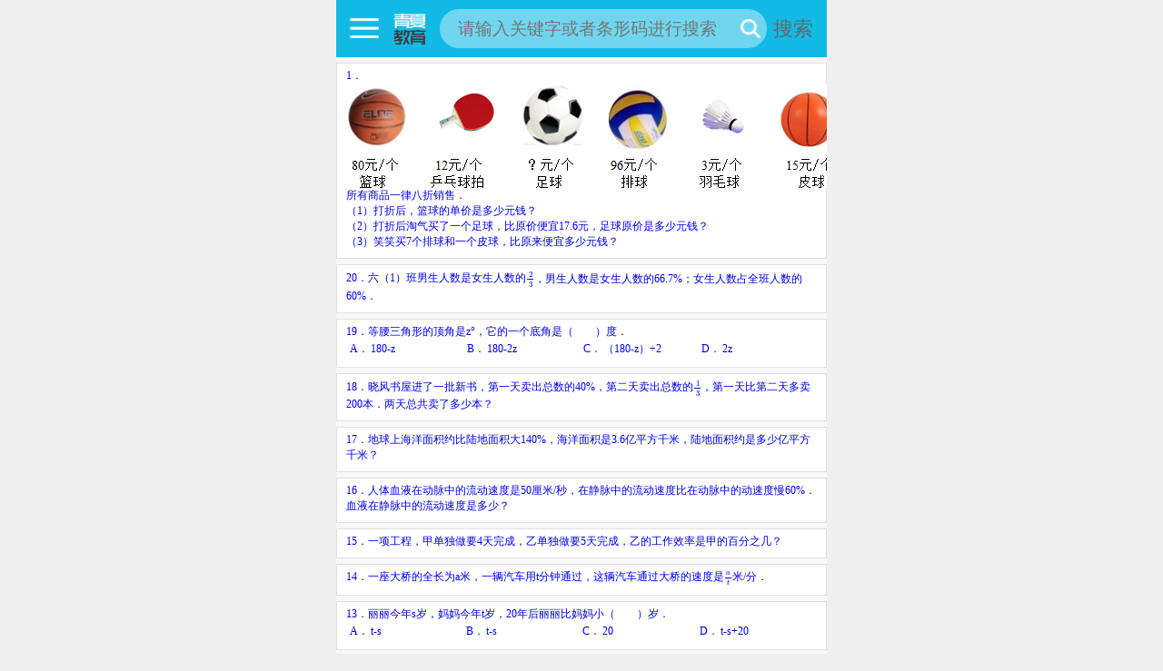

--- FILE ---
content_type: text/html;charset=gbk
request_url: http://m.1010jiajiao.com/xxsx/shiti_page_165037
body_size: 4586
content:
<!DOCTYPE html>
<html>
<head>
<title>1．所有商品一律八折销售．(1)打折后.篮球的单价是多少元钱?(2)打折后淘气买了一个足球.比原价便宜17.6元.足球原价是多少元钱?(3)笑笑买7个排球和一个皮球.比原来便宜多少元钱?——青夏教育精英家教网——</title>
<meta http-equiv="Content-Type" content="text/html; charset=gbk" />
<Meta name="keywords" content="一对一在线家教，在线辅导，在线教育，在线培训">
<Meta name="description" content="1．所有商品一律八折销售．(1)打折后.篮球的单价是多少元钱?(2)打折后淘气买了一个足球.比原价便宜17.6元.足球原价是多少元钱?(3)笑笑买7个排球和一个皮球.比原来便宜多少元钱?">
 
<meta name="viewport" content="initial-scale=1.0, maximum-scale=1.0, minimum-scale=1.0, user-scalable=0, width=device-width">

<meta http-equiv="Cache-Control" content="no-transform" />
<meta http-equiv="Cache-Control" content="no-siteapp" />
<meta name="robots" content="noarchive">
<meta name="copyright" content="www.1010jiajiao.com" />
<script type="text/javascript">
if(top.location!==self.location){ 
top.location.href=self.location.href; 
}
var DT_STATIC='http://m.1010jiajiao.com/',DT_PIC='http://thumb.zyjl.cn/',ISMOBILE=1,h5url='http://m.1010jiajiao.com/html5app/';
</script>
<script type="text/javascript" src="//libs.baidu.com/jquery/1.7.2/jquery.min.js"></script>
<script type="text/javascript" src="http://thumb.zyjl.cn/scripts/jquery.cookie.js"></script>
<script type="text/javascript" src="http://thumb.zyjl.cn/scripts/flexible.js"></script>
<script src="http://thumb.zyjl.cn/scripts/jquery.my.js?v=1.86"></script>
<script src="http://thumb.zyjl.cn/scripts/wap.js?v=3.0"></script>
<script src="http://thumb.zyjl.cn/static/js/global.js"></script>
<script>
var _hmt = _hmt || [];
(function() {
  var hm = document.createElement("script");
  hm.src = "//hm.baidu.com/hm.js?6fe3c025096306ca957f8fab6f66b7dd";
  var s = document.getElementsByTagName("script")[0]; 
  s.parentNode.insertBefore(hm, s);
})();
(window._ssp_global = window._ssp_global || {}).userConfig = {
domain: "myc.1010jiajiao.com"
}
</script>
<link rel="stylesheet" href="http://thumb.zyjl.cn/styles/mmy.css"/>
<link rel="stylesheet" href="http://thumb.zyjl.cn/styles/qx_index.css?v=1.7" />
<link rel="stylesheet" href="http://thumb.zyjl.cn/styles/mso.css" />
</head>
<body style="font-size:12px">
<div class="move_box">
			<div class="index_box">
							<header class="qx_header">
					<div class="main_header">
												<a class="mune_btn"></a>
						<a class="qx_logo" href="http://m.1010jiajiao.com/"></a>
						<form id="search_form">
						<input class="qx_search_btn" type="text" onClick="window.location='//m.1010jiajiao.com/search/onlybook'" placeholder="请输入关键字或者条形码进行搜索" />
													<label class="search_btn"></label>
							<button type="submit" class="sousuo" style="background-color:#11BAE5;border:none;outline:none;">搜索</button>
						</form>
				</header>
				<div id="topfix">
		<!--<script type="text/javascript" src="//www.fanyi100.com.cn/bwoftecsf.js"></script>-->
	</div>
<link rel="stylesheet" href="http://m.1010jiajiao.com/daan/mneiye.css" type="text/css">
<div class='m_main'>
	
		<div class='m_ti_box'>
	<a href='http://m.1010jiajiao.com/xxsx/shiti_id_10320817fb8c98e5a923e9edf7d36019'>1．<img src="http://thumb.zyjl.cn/pic3/quiz/images/201607/33/8b91864c.png" style="vertical-align:middle" /><br />所有商品一律八折销售．<br />（1）打折后，篮球的单价是多少元钱？<br />（2）打折后淘气买了一个足球，比原价便宜17.6元，足球原价是多少元钱？<br />（3）笑笑买7个排球和一个皮球，比原来便宜多少元钱？</a>	</div>
		<div class='m_ti_box'>
	<a href='http://m.1010jiajiao.com/xxsx/shiti_id_86bc562d59decdca8450e193fe1b843f'>20．六（1）班男生人数是女生人数的$\frac{2}{3}$，男生人数是女生人数的66.7%；女生人数占全班人数的60%．</a>	</div>
		<div class='m_ti_box'>
	<a href='http://m.1010jiajiao.com/xxsx/shiti_id_019a037e7b35b785663ab5b564bdb28b'>19．等腰三角形的顶角是z°，它的一个底角是（　　）度．<table class="qanwser"><tr><td style="width:20px"></td><td class="ABC_SELECTOR" style="width:20px">A．</td><td class="QUES_ANSWER_TD" style="width:23%">180-z</td><td style="width:20px"></td><td class="ABC_SELECTOR" style="width:20px">B．</td><td class="QUES_ANSWER_TD" style="width:23%">180-2z</td><td style="width:20px"></td><td class="ABC_SELECTOR" style="width:20px">C．</td><td class="QUES_ANSWER_TD" style="width:23%">（180-z）÷2</td><td style="width:20px"></td><td class="ABC_SELECTOR" style="width:20px">D．</td><td class="QUES_ANSWER_TD" style="width:23%">2z</td></tr></table></a>	</div>
		<div class='m_ti_box'>
	<a href='http://m.1010jiajiao.com/xxsx/shiti_id_0ddcac32b54de86b98e76f2c247169d0'>18．晓风书屋进了一批新书，第一天卖出总数的40%，第二天卖出总数的$\frac{1}{3}$，第一天比第二天多卖200本．两天总共卖了多少本？</a>	</div>
		<div class='m_ti_box'>
	<a href='http://m.1010jiajiao.com/xxsx/shiti_id_b97604fc081acb8cb8f975830fe383a9'>17．地球上海洋面积约比陆地面积大140%，海洋面积是3.6亿平方千米，陆地面积约是多少亿平方千米？</a>	</div>
		<div class='m_ti_box'>
	<a href='http://m.1010jiajiao.com/xxsx/shiti_id_bc9cf5927a5a2de5b5d48dd678d41131'>16．人体血液在动脉中的流动速度是50厘米/秒，在静脉中的流动速度比在动脉中的动速度慢60%．血液在静脉中的流动速度是多少？</a>	</div>
		<div class='m_ti_box'>
	<a href='http://m.1010jiajiao.com/xxsx/shiti_id_11f7b9ac505029cf8044eae634bec2f1'>15．一项工程，甲单独做要4天完成，乙单独做要5天完成，乙的工作效率是甲的百分之几？</a>	</div>
		<div class='m_ti_box'>
	<a href='http://m.1010jiajiao.com/xxsx/shiti_id_b1163cfc4e66d8bb127fc578b53c67e1'>14．一座大桥的全长为a米，一辆汽车用t分钟通过，这辆汽车通过大桥的速度是$\frac{a}{t}$米/分．</a>	</div>
		<div class='m_ti_box'>
	<a href='http://m.1010jiajiao.com/xxsx/shiti_id_f446c7ed413c56746d99cea94bdf16b1'>13．丽丽今年s岁，妈妈今年t岁，20年后丽丽比妈妈小（　　）岁．<table class="qanwser"><tr><td style="width:20px"></td><td class="ABC_SELECTOR" style="width:20px">A．</td><td class="QUES_ANSWER_TD" style="width:23%">t-s</td><td style="width:20px"></td><td class="ABC_SELECTOR" style="width:20px">B．</td><td class="QUES_ANSWER_TD" style="width:23%">t-s</td><td style="width:20px"></td><td class="ABC_SELECTOR" style="width:20px">C．</td><td class="QUES_ANSWER_TD" style="width:23%">20</td><td style="width:20px"></td><td class="ABC_SELECTOR" style="width:20px">D．</td><td class="QUES_ANSWER_TD" style="width:23%">t-s+20</td></tr></table></a>	</div>
		<div class='m_ti_box'>
	<a href='http://m.1010jiajiao.com/xxsx/shiti_id_bb54efc5d769913575308fc9035645ad'>12．商场促销，某一品牌西服上午卖出去45套，下午又卖出63套，如果每套的价格是b元，这一天西服一共卖了108b元，上午比下午少卖18b元．</a>	</div>
		&nbsp;<a href=shiti_page_0 >0</a>&nbsp;  <a href=shiti_page_164940 >164940</a>&nbsp; <a href=shiti_page_164948 >164948</a>&nbsp; <a href=shiti_page_164954 >164954</a>&nbsp; <a href=shiti_page_164958 >164958</a>&nbsp; <a href=shiti_page_164964 >164964</a>&nbsp; <a href=shiti_page_164966 >164966</a>&nbsp; <a href=shiti_page_164970 >164970</a>&nbsp; <a href=shiti_page_164976 >164976</a>&nbsp; <a href=shiti_page_164978 >164978</a>&nbsp; <a href=shiti_page_164984 >164984</a>&nbsp; <a href=shiti_page_164990 >164990</a>&nbsp; <a href=shiti_page_164994 >164994</a>&nbsp; <a href=shiti_page_164996 >164996</a>&nbsp; <a href=shiti_page_165000 >165000</a>&nbsp; <a href=shiti_page_165006 >165006</a>&nbsp; <a href=shiti_page_165008 >165008</a>&nbsp; <a href=shiti_page_165014 >165014</a>&nbsp; <a href=shiti_page_165018 >165018</a>&nbsp; <a href=shiti_page_165020 >165020</a>&nbsp; <a href=shiti_page_165024 >165024</a>&nbsp; <a href=shiti_page_165026 >165026</a>&nbsp; <a href=shiti_page_165030 >165030</a>&nbsp; <a href=shiti_page_165032 >165032</a>&nbsp; <a href=shiti_page_165034 >165034</a>&nbsp; <a href=shiti_page_165035 >165035</a>&nbsp; <a href=shiti_page_165036 >165036</a>&nbsp; <a href=shiti_page_165038 >165038</a>&nbsp; <a href=shiti_page_165039 >165039</a>&nbsp; <a href=shiti_page_165040 >165040</a>&nbsp; <a href=shiti_page_165042 >165042</a>&nbsp; <a href=shiti_page_165044 >165044</a>&nbsp; <a href=shiti_page_165048 >165048</a>&nbsp; <a href=shiti_page_165050 >165050</a>&nbsp; <a href=shiti_page_165054 >165054</a>&nbsp; <a href=shiti_page_165056 >165056</a>&nbsp; <a href=shiti_page_165060 >165060</a>&nbsp; <a href=shiti_page_165066 >165066</a>&nbsp; <a href=shiti_page_165068 >165068</a>&nbsp; <a href=shiti_page_165074 >165074</a>&nbsp; <a href=shiti_page_165078 >165078</a>&nbsp; <a href=shiti_page_165080 >165080</a>&nbsp; <a href=shiti_page_165084 >165084</a>&nbsp; <a href=shiti_page_165090 >165090</a>&nbsp; <a href=shiti_page_165096 >165096</a>&nbsp; <a href=shiti_page_165098 >165098</a>&nbsp; <a href=shiti_page_165104 >165104</a>&nbsp; <a href=shiti_page_165108 >165108</a>&nbsp; <a href=shiti_page_165110 >165110</a>&nbsp; <a href=shiti_page_165116 >165116</a>&nbsp; <a href=shiti_page_165120 >165120</a>&nbsp; <a href=shiti_page_165126 >165126</a>&nbsp; <a href=shiti_page_165134 >165134</a>&nbsp; <a href=shiti_page_199269 target=_blank>199269</a>&nbsp; 	
</div>
<script type="text/x-mathjax-config">
  MathJax.Hub.Config({tex2jax: {inlineMath: [['$','$'], ['\\(','\\)']]}});
</script>
<script type="text/javascript" src="https://cdnjs.cloudflare.com/ajax/libs/mathjax/2.7.2/MathJax.js?config=TeX-MML-AM_CHTML">
</script><footer class="qx_ft">
	<p style="color:#8c8c8c;">违法和不良信息举报电话：027-86699610 举报邮箱：&#53;&#56;&#51;&#55;&#55;&#51;&#54;&#51;&#64;&#49;&#54;&#51;&#46;&#99;&#111;&#109;</p>
					<a class="jy" href="http://m.1010jiajiao.com/">精英家教网</a>
				</footer>
				<div class="close_bj"></div>
				</div>

<aside class="ce_nav">
					<div class="nav_header">
					<img class="qx_user_pic" src="http://thumb.zyjl.cn/data/avatar/images/noavatar_middle.gif" />
						<span id="login_status"></span>
					</div>
					<ul class="nav_box">
						<li>
							<a href="http://m.1010jiajiao.com/">首页</a>
						</li>
						<li>
							<a href="http://m.1010jiajiao.com/daan/">练习册答案</a>
						</li>
						<li>
							<a href="http://m.1010jiajiao.com/dianzi/">课本点读</a>
						</li>
						<li>
							<a href="http://m.1010jiajiao.com/lianxice/hanjiazuoye/">寒假作业答案</a>
						</li>
						<li>
							<a href="http://m.1010jiajiao.com/lianxice/shujiazuoye/">暑假作业答案</a>
						</li>

						<li>
							<a id="show_timu_cat">试题分类</a>
						</li>
					</ul>

					
					<a class="logout" href="http://m.1010jiajiao.com/qx_login/signout">退出登录</a>
				</aside>
				<section class="lianxice" id="timu_cat" style="position: absolute;top: 50px;z-index: 999;background-color: #fff; display:none">
							<div style="font-size:14px;color: #DB4747;float: right;margin: 5px;" onclick="this.parentNode.style.display='none'">关 闭</div><h1 class="fl_title1">试题分类</h1>
							<div class="qx_fl">
								<span class="fl_title2">高中</span><br />
								<a href="http://m.1010jiajiao.com/gzsx/index.php">数学</a><a href="http://m.1010jiajiao.com/gzyy/index.php">英语</a><a href="http://m.1010jiajiao.com/gzwl/index.php">物理</a><a href="http://m.1010jiajiao.com/gzhx/index.php">化学</a><a href="http://m.1010jiajiao.com/gzsw/index.php">生物</a><a href="http://m.1010jiajiao.com/gzdl/index.php">地理</a>
							</div>
							<div class="qx_fl">
								<span class="fl_title2">初中</span><br />
								<a href="http://m.1010jiajiao.com/czsx/index.php">数学</a><a href="http://m.1010jiajiao.com/czyy/index.php">英语</a><a href="http://m.1010jiajiao.com/czwl/index.php">物理</a><a href="http://m.1010jiajiao.com/czhx/index.php">化学</a><a href="http://m.1010jiajiao.com/czsw/index.php">生物</a><a href="http://m.1010jiajiao.com/czdl/index.php">地理</a>
							</div>
							<div class="qx_fl">
								<span class="fl_title2">小学</span><br />
								<a href="http://m.1010jiajiao.com/xxsx/index.php">数学</a><a href="http://m.1010jiajiao.com/xxyy/index.php">英语</a>
							</div>
							<div class="qx_fl">
								<span class="fl_title2">其他</span><br />
								<a href="http://m.1010jiajiao.com/yuedu.php">阅读理解答案</a><a href="http://m.1010jiajiao.com/xiti.php">已回答习题</a><a href="http://m.1010jiajiao.com/timu.php">未回答习题</a><a href="http://m.1010jiajiao.com/timu3.php">题目汇总</a><a href="http://m.1010jiajiao.com/paper.php">试卷汇总</a><a href="http://m.1010jiajiao.com/daan/book2_list/">练习册解析答案</a>
							</div>
						</section>
</div>

<script>
function scrollfix(objId){
	var obj=$(objId);
	if(obj.length>0){
		var y=obj.offset().top;
		var x=obj.offset().left;
		$(document).scroll(function(){
			if($(this).scrollTop()>y) obj.css({"position":"fixed","top":0,"left":x,"z-index":999});
			else obj.css({"position":"inherit"});
		});
	}
}
$(function(){
	//scrollfix("#topfix");
	//$(".qx_ft").before('<div style="width: 98%;margin: 2px auto;" onclick="window.open(\'http://m.1mifudao.com/normal/cgfdC?idfrom=88001\')"><img width="100%" src="'+DT_PIC+'images/hd/yimi.jpg"></div>');
	if($.cookie('baoming_today')!=1){
        //$('body').append('<a target=_blank style="position:fixed;width: auto;position: fixed;top:25%;right: 20px;z-index:9999" href="http://m.1010jiajiao.com/baoming"><span id="close_baoming" style="position: absolute; right: 0;width: 20px;margin: -8px -8px 0 0;text-align: center;border: 1px solid #696767;font-size: 20px;line-height: 20px;border-radius: 92px;background-color: #000000;color: #fff;">&times;</span><img width="60px" src="http://thumb.1010pic.com/images/1d1/1.png"></a>')
    }
    $(document).on('click','#close_baoming',function () {
        $(this).parent().remove();
        $.cookie('baoming_today',1,{expires:1,path:'/'});
        return false;
    });
	//$("#yueyu3").css({"text-align":"center","background-color":"#fff"}).show().html('<a href="'+DT_STATIC+'baoming"><img width=90% src="'+DT_PIC+'images/hd/baoming2.png"></a>');
});
</script>
</body>
</html>


--- FILE ---
content_type: text/css
request_url: http://thumb.zyjl.cn/styles/mmy.css
body_size: 1412
content:
.m_ti_box {
    padding: 5px 10px 9px;
    margin: 6px 0px;
    background: none repeat scroll 0% 0% #FFF;
    border: 1px solid #E0E0E0;
	clear:both;
}
.pt0, .pt1, .pt2.pt3, .pt4, .pt5, .pt6, .pt7 {
    line-height: 1.6em;
    overflow: hidden;
}
.MathJye{border: 0 none;direction: ltr;line-height: normal;display:inline-block;float: none;font-family:'Times New Roman','宋体';font-size:15px;font-style: normal;font-weight: normal;letter-spacing:1px;line-height: normal;margin: 0;padding: 0;text-align: left;text-indent: 0;text-transform: none;white-space: nowrap;word-spacing: normal;word-wrap: normal;-webkit-text-size-adjust:none;}
.MathJye div,.MathJye span{border: 0 none;margin: 0;padding: 0;line-height: normal;text-align: left;height:auto;_height:auto;white-space:normal}
.MathJye table{border-collapse:collapse;margin: 0;padding: 0;text-align: center;vertical-align: middle;line-height: normal;font-size: inherit;*font-size: 100%;_font-size: 100%;font-style: normal;font-weight: normal;border: 0;float: none;display: inline-block;*display: inline;zoom: 0;}
.MathJye table td{padding:0;font-size:inherit;line-height:normal;white-space: nowrap; border:0 none;width:auto;_height:auto}
.MathJye_mi{font-style:italic}
.flipv{-ms-transform: scaleX(-1);-moz-transform: scaleX(-1);-webkit-transform: scaleX(-1);-o-transform: scaleX(-1);transform: scaleX(-1);filter: FlipH;}
.fliph{-ms-transform: scaleY(-1);-moz-transform: scaleY(-1);-webkit-transform: scaleY(-1);-o-transform: scaleY(-1);transform: scaleY(-1);filter: FlipV;}
div.quizPutTag{display:inline;padding:3px 10px 1px 10px;margin:0 3px;font-size:14px;min-width:30px;min-height:16px;line-height:18px;height:auto;border-bottom:1px solid #0033FF;text-decoration:none;zoom:1;background:#fff;color:#127176}
div.quizPutTag:hover{color:#f60}
div.sanwser {padding: 4px 10px;margin: 0px;border: 1px solid #ADCD3C;background-color: #F2FDDB;color: #000;display: none;}
.q_title{
border: 1px solid #ADCD3C;background: #F2FDDB;line-height:33px;padding-left: 15px;font-weight: bold;margin:4px;}
.formnav{width:100%;text-align:center;height:50px;margin:5px 0 1px 0;padding:5px 0 5px 0;}


.form-nav{background: #F2FDDB;border: 1px solid #ADCD3C;height: auto;display: inline-block;padding:4px;}
.form-text{width:300px;height:25px;line-height:25px;}
.form-button{width:104px;height:35px;color:white;font-weight:bold;cursor:pointer;font-size:16px;background:#f60;line-height:31px;border-radius:5px;margin:5px;}
.form-option{height:31px;}
.abstract{font-size:12px;}

.abstract{height:100px;overflow-y:scroll;}
.mabstract{height:20px;overflow-y:scroll;}

.abstract p{line-height:12px;}
.comment{height:600px;overflow:hidden;} 
.comment li{list-style-type: none;}
.comment li p{line-height:20px;}
.comment li .comm{line-height:10px;font-size:8px;}
h1.q-tigan {display: inline-block; font-size: 16px; font-weight: normal; line-height: 28px;padding-left: 0px;}
.m_t_box{text-align:left;}
.hidden{display:none;visibility:hidden}
li .hidden{display:block;}

.comment_line {padding:0px;margin:0 15px 0 15px;border:#000 1px dotted;}
.comment_line table {width:80%;border-collapse:collapse;border-spacing:0;}
.comment_l {width:53px;padding:6px 0 0 0;}
.comment_sp {background:#F9FCFE;}
.comment_content {color:#333333;font-size:14px;line-height:180%;clear:both;padding:5px;}
.comment_title {height:26px;line-height:26px;color:#1B4C7A;padding:0 5px 0 5px;font-size:12px;}
.comment_floor {float:right;}
.comment_info {padding:3px 5px 3px 5px;}
.comment_vote {float:right;color:#666666;padding:3px 5px 3px 0;}
.comment_form {margin:0 15px 0 15px;border-top:#EEEEEE 1px solid;}
.comment_area {width:100%;height:70px;border:#7D96C4 1px solid;}
.comment_input {color:#1B4C7A;}
.comment_input span {color:red;}
.comment_input input {border:#DDDDDD 1px solid;padding:2px;}
.comment_time {font-size:11px;color:#666666;}
.comment_close {padding:15px 0 0 15px;font-size:13px;color:#666666;}
.comment_reply {padding:5px 10px 5px 10px;margin:0 5px 0 5px;line-height:180%;border:#FFA40D 1px solid;background:#FEFAE9;}

td p{padding:0px;margin:0px;WORD-BREAK: normal}

--- FILE ---
content_type: text/css
request_url: http://thumb.zyjl.cn/styles/qx_index.css?v=1.7
body_size: 2284
content:
*{
	margin:0;
	padding:0;
	list-style-type: none;
	text-decoration: none;
}
body{
	background:#efefef;
	width:100%;
}
.index_box{
	position:relative;
	z-index: 3;
	background:#f8f8f8;
	width:10rem;
	margin:auto;

}
.qx_header{
	width:10rem;
	height:1.1733333333333333rem;
	background:#11bae5;
	z-index: 2;
}
.main_header{
	position:relative;
	width:100%;
	height:1.1733333333333333rem;
}
.qx_logo{
	background:url(../images/qx_logo.png) center center no-repeat;
	width:0.6666666666666666rem;
	height:0.6666666666666666rem;;
	float:left;
	background-size:0.6666666666666666rem;
	margin-left:0.13333333333333333rem;
	float:left;
	margin:0.25333333333333335rem 0 0 0;
}
.qx_search_btn{
	width:6rem;
	/*width:6.666666666666667rem;*/
	height:0.8rem;
	float:left;
	background:rgba(255,255,255,.4);
	margin:0.18666666666666668rem 0 0 0.26666666666666666rem;
	border:0;
	border-radius:0;
	border-top-left-radius: 0.4rem;;
	border-bottom-left-radius: 0.4rem;;
	text-indent:0.36666666666666666rem ;
	font-size:0.35rem;
	outline:none;
}


.mune_btn{
	float:left;
	background:url(../images/qx_anniu.png) center center no-repeat;
	width:1.17333rem;
	height:1.17333rem;
	background-size:50%;
}

.qx_user{
	width:1.0666666666666667rem;
	height:1.1733333333333333rem;
	float:right;
	background:url(../images/px_user.png) center center no-repeat;
	background-size:50%;
}



.banner_box{
	width:100%;
	overflow:hidden;
	position:relative;
	z-index: 1;
}
.banner_box img{
	width:100%;
	height:4rem;
}

.lxc_title{
    font-size:0;
    background:#fff;
    border-bottom:4px solid #03B2DF;
	height:1.06667rem;
	overflow:hidden;
	width:100%;
}
.lxc_title a{
	float:left;
	line-height:1.06667rem;
	color:#999;
	width:32%;
	font-size:0.48rem;
	text-align: center;
	background:#e9e9e9;
}
.lxc_title .lxc-active{
	color:#fff;
	background:#03B2DF;
	border-top-left-radius: 0.05333333333333334rem;
	border-top-right-radius: 0.05333333333333334rem;
}
.qx_lxc_box{
	width:100%;
	margin-top:0.26667rem;
}
.lxc_box li,.zuoti_box li{
	background:#fff;
	margin:0 0.26667rem 0.26667rem 0.26667rem;
	overflow:hidden;
	padding:0.26667rem 0;
}
.book_pic{
	float:left;
	width:25%;
	height:auto;
}
.lxc_info{
	float:left;
	width:70%;
	margin-left:4%;
}
.lxc_info dt{
	font-size:0.42667rem;
	color:#222;
	line-height:0.53333rem;
}

.cbs{
	font-size:0.32rem;
	color:#555555;
	line-height:0.53333rem;
	margin:0.26667rem 0;
}
.sc-btn{
	margin-left:0.26666666666666666rem;
	min-width:1.0666666666666667rem;
	border:1px solid #f94444;
	display:inline-block;
	text-align: center;
	border-radius:4px;
	color:red;
}
.cbt{
	font-size:0;
}
.cbt span{
	display:inline-block;
	font-size:0.32rem;
	color:#555;
	margin-right:0.26667rem;
}

.qx_ft{
	width:100%;
	background:#fff;
	margin-top:1rem;
}
.qx_ft p{
	text-align: center;
	line-height:1.06667rem;
}
	
.jy{
	width:100%;
	display:block;
	text-align: center;
	line-height:0.8rem;
	font-size:0.32rem;
	color:#999;
}
.tips{
	width:100%;
	height:1.06667rem;
	background:url(../images/5-121204193955-51.gif) center center no-repeat;
	background-size:1.06667rem;
}

.nav_header{
	width:100%;
	height:1.6rem;
	border-bottom:1px solid #e1e1e1;
}
.ce_nav{
	width:5.33333rem;
	height:100%;
	position:absolute;
	top:0;
	left:1px;
	z-index: 2;
	background:#03b2df;
	display:none;
}

.qx_user_pic{
	width:1.06667rem;
	height:1.06667rem;
	margin:0.26667rem;
}

.nav_header img,.nav_header a{
	float:left;
	font-size:0.42667rem;
}
.nav_header a{
	line-height:1.06667rem;
	margin:0.53333rem 0.10667rem 0 0;
	max-width: 72px;
    height: 1rem;
    overflow: hidden;
}

.nav_box li{
	line-height:1.06667rem;
	border-bottom:1px solid #e1e1e1;
}

.nav_box li a{
	display:block;
	text-indent: 1.33333rem;
	color:#fff;
	
}
.move{
	            animation:myfirst 0.5s ;
	            animation-fill-mode:forwards;
	            -webkit-animation:myfirst 0.5s; /* Safari and Chrome */
	           -webkit-animation-fill-mode:forwards;
               }
@keyframes myfirst
                       {
                       from {transform: translateX(0px);}
                       to {transform: translateX(5.33333rem);}
                          }
 
 @-webkit-keyframes myfirst /* Safari 娑擄拷 Chrome */
                          {
                           from {transform: translateX(0px);}
                           to {transform: translateX(5.33333rem);}
                        }
                        @keyframes myfirst
                       {
                       from {transform: translateX(0px);}
                       to {transform: translateX(5.33333rem);}
                          }
.main_header .qx_active{
	float:left;
	background:url(../images/qx_close.png) center center no-repeat;
	width:1.17333rem;
	height:1.17333rem;
	background-size:50%;
}

.close_bj{
	width:100%;height:100%;
	background:rgba(0,0,0,0);
	top:0;
	left:0;
	z-index:6;
	position:absolute;
	display:none;
}
.move_box{
	margin-top:10px;
}
.xztips_box{
	width:10rem;
	height:1.5rem;
}
.xztips{
	position:relative;
	width:100%;
	height:100%;
	background-color: #F1EDFD;
}
.xztips_box img{
	width:1rem;
	height:1rem;
	float:left;
	margin:0.25rem 0.26666666666666666rem 0.25rem 0.26666666666666666rem
}

.app_text{
	font-size:0.3rem;
	color:#666;
	line-height:1.5rem;
	width:4.333333333333333rem;
	float:left;
	text-overflow:ellipsis;
	overflow:hidden;
	white-space: nowrap;
}

.qx_close_btn{
	width:0.8rem;
	height:0.8rem;
	position:absolute;
	top:-0.2rem;
	right:0;
	border:none;
	outline: none;
	background:#999999 url(../images/qx_close.png) center center no-repeat;
	background-size:0.4rem;
	border-radius:50%;
	
}

.ljxz{
	width:2.6666666666666665rem;
	display: table-caption;
	font-size:0.37333rem;
	text-align: center;
	line-height:0.6rem;
	margin:0.65rem 0.5rem 0.2333333333333333rem 0.26666666666666666rem;
	color:#fff;
	background:#03B2DF;
	border-radius:0.10667rem;
}

.yuyue_btn{
	position:absolute;
	width:2.66667rem;
	line-height:0.8rem;
	display:block;
	background:#0290B4;
	color:#fff;
	text-align: center;
	bottom:0.26667rem;
	right:0.26667rem;
	z-index: 1;
	border-radius:0.10667rem;
}
.yuyue_box{
	width:100%;
	background:#fff;
}
.yuyue_title{
	font-size:0.64rem;
	color:#222;
	text-align: center;
	padding:0.53333rem 0;
}

.info_form p{
	display:block;
	width:70%;
	height:1.06667rem;
	margin:auto;
	padding:0.26667rem 0;
}
.info_form p input{
	width:100%;
	height:1.06667rem;
	box-sizing: border-box;
	-webkit-box-sizing: border-box;
	border:1px solid #d0d0d0;
	font-size:0.37333rem;
	text-indent: 0.26667rem;
}
.select_box{
	font-size:0;
}
.select_box select{
	width:48%;
	height:1.06667rem;
	display:inline-block;
	margin-right:4%;
	text-indent: 0.26667rem; 
	font-size:0.325rem;                                                                      
}

.select_box select:last-child{
	margin:0;
}

.info_btn{
	width:100%;
	height:1.06667rem;
	text-align: center;
	line-height:1.06667rem;
	background:#f01c1b;
	font-size:0.42667rem;
	letter-spacing: 0.02667rem;
	display:block;
	color:#fff;
}

.move_box{
	width:10rem;
	position:relative;
	margin:auto;
	overflow-x:hidden;
}

.logout{
	width:80%;
	margin:0.26666666666666666rem auto;
	font-size:0.32rem;
	line-height:0.6666666666666666rem;
	color:#fff;
	background:#F01C1B;
	text-align: center;
	display:none;
}

.back_btn1{
	background:url(../images/back_btn.png) center center no-repeat;
	width:0.5333333333333333rem;
	height:1.1733333333333333rem;
	background-size:0.26666666666666666rem 0.5866666666666667rem;
	float:left;
	margin:0 0.26666666666666666rem;
}

.sousuo{
	font-size:0.4rem;
	line-height:1.1733333333333333rem;
	float:left;
	margin-left:0.13333333333333333rem;
	color:#666;
}


.fl_search{
	width:10rem;
	margin:auto;
}
.fl_search section{
	width:100%;
	background:#fff;
	margin-bottom:0.53333rem;
	padding-bottom:0.53333rem;
}
.qx_fl{
	padding:0 0.53333rem;
	font-size:0;
}
.fl_title1{
	font-size:0.42667rem;
	color:#222;
	font-weight: normal;
	padding-left:0.26667rem;
	line-height:1.06667rem;
	border-bottom:1px solid #e3e3e3;
}

.fl_title2{
	width:2.13333rem;
	padding:0.10667rem;
	color:#fff;
	background:#0595c1;
	font-size:0.32rem;
	border-radius:0.10667rem;
	margin:0.26667rem 0 0 0;
	display:block;
	text-align: center;
}

.qx_fl a{
	display:inline-block;
	padding:0.13333rem 0.26667rem;
	border:1px solid #03B2DF;
	color:#03B2DF;
	font-size:0.37333rem;
	margin:0.26667rem 0.26667rem 0 0;
	border-radius:0.10667rem;
}

.jiguo_header{
	width:10rem;
	margin:auto;
	height:1.1733333333333333rem;
	background:#11BAE5;
}
.back{
	float:left;
	width:1.1733333333333333rem;
	height:1.1733333333333333rem;
	background:url(../images/back.png) center center no-repeat;
	background-size:50%;
}

.jieguokuang{
	float:left;
	width:8rem;
	height:1.1733333333333333rem;
	float:left;
}
.jieguokuang input{
	width:7.466666666666667rem;
	height:0.8rem;
	padding-right:0.5333333333333333rem;
	border-radius:8px;
	margin:0.18666666666666668rem 0;
	background:#fff url(../images/qx_search.png) 7.466666666666667rem center no-repeat;
	background-size:0.4rem;
	border:none;
	outline: none;
	text-indent: 0.13333333333333333rem;
	font-size:0.37333333333333335rem;
	color:#666;
}

.mian-box{
	width:10rem;
	margin:auto;
}

.main_header .yuyue-title{
	font-size:0.37333333333333335rem;
	color:#fff;
	line-height:1.1733333333333333rem;
	width:2.6666666666666665rem;
	text-align: center;
	position:absolute;
	top:0;
	left:50%;
	margin-left:-1.3333333333333333rem;
	display:block;
}

.search_btn{
	float:left;
	height:0.8rem;
	width:0.6666666666666666rem;
	background:rgba(255,255,255,.4) url(../images/search.png) center center no-repeat;
	background-size:0.4rem;
	margin:0.18666666666666668rem 0 0 0px;
	border-top-right-radius: 0.4rem;;
	border-bottom-right-radius: 0.4rem;
}
.search_mian{
	width:100%;
	position: absolute;
    z-index: 99;
    top: 48px;
    background-color: #F0EFEF;
}
.motable img{
	max-width:100%;
}




























--- FILE ---
content_type: text/css
request_url: http://thumb.zyjl.cn/styles/mso.css
body_size: 785
content:
.xiti {
	padding: 20px 10px 18px;
	overflow: hidden;
	zoom: 1;
	line-height: 25px;
	border: 1px solid #6C9183;
	margin: 5px 0;
	background-color:#FFF;
}
.xiti b{color:#000000}
.xiti_content{
	padding: 8px 0;
	line-height: 25px;
}
.xtq{height:150px;WORD-WRAP: break-word;border:#FFF 1px dotted;overflow:hidden;}
.xtq b{color:#FF0000;font-size:12px;}
.xtq p,.xtq h1,.xtq tr{font-size:12px;}
.mytoggle{
	width:100%;
	text-align:center;
	border-top-width: 2px;
	border-top-style: solid;
	border-top-color: #FCE99E;
}
.mytoggle a{
	padding:5px 20px 5px 5px;
	background-color:#FCE99E;
	color:#E02B2B;
	background-image: url(images/arrowdown2.png);
	background-repeat: no-repeat;
	background-position: 128px;}
.mytoggle a.zhankai{background-image: url(../images/arrowdown2.png);}
.mytoggle a.shouqi{background-image: url(../images/arrowup2.png);}
a.daan {
	BORDER: red 1px solid;
	padding: 8px;
	color: #FFFFFF;
	margin: 3px;
	display: inline-block;
	vertical-align: middle;
	border: solid 1px #F1F1F0;
	border-radius: 2px;
	padding: 6px 8px;
	background: #EEE8E9;
	background: -webkit-gradient(linear,left top,left bottom,color-stop(0%,#D3C4C4),color-stop(100%,#DADADA));
	background: -webkit-linear-gradient(top,#60E02D 0,#32991E 100%);
	background: -moz-linear-gradient(top,#60E02D 0,#32991E 100%);
	background: -o-linear-gradient(top,#60E02D 0,#32991E 100%);
	background: -ms-linear-gradient(top,#60E02D 0,#32991E 100%);
	background: linear-gradient(top,#60E02D 0,#32991E 100%);
filter: progid:DXImageTransform.Microsoft.gradient(GradientType=0, startColorstr=#60E02D, endColorstr=#32991E);
-ms-filter: "progid:DXImageTransform.Microsoft.gradient (GradientType=0, startColorstr=#60E02D, endColorstr=#32991E)";
}
a.daan:hover{}
.xiti .title .source{COLOR: green; FONT-SIZE: 12px; FONT-WEIGHT: normal;}
.xiti .title{
	border-bottom-width: 1px;
	border-bottom-style: solid;
	border-bottom-color: #0BB20B;
}

--- FILE ---
content_type: text/css
request_url: http://m.1010jiajiao.com/daan/mneiye.css
body_size: 665
content:
ul, li {
    list-style: none;
}
.tabbtn {
	height:35px;
	background-color: #62BD65;
}
.tabbtn li {
	float:left;
	position:relative;
	margin:0 0 0 -1px;
}
.tabbtn li a {
	display:block;
	float:left;
	height:39px;
	line-height:39px;
	overflow:hidden;
	width:128px;
	text-align:center;
	cursor:pointer;
	color: #FFF;
	font-weight: 600;
}
.tabbtn li a:hover {text-decoration: none;}
.tabbtn li.current {
	border-left:solid 1px #d5d5d5;
	border-right:solid 1px #d5d5d5;
	border-top:solid 1px #c5c5c5;
}
.tabbtn li.current a {
	border-top:solid 3px #ff6600;
	height:35px;
	line-height:35px;
	background:#fff;
	color:#17A31C;
	font-weight:800;
}
.tabcon {
	border-width:0 1px 1px 1px;
	border-color:#ddd;
	border-style:solid;
	position:relative;/*必要元素*/
	width:100%;
}

.tabcon .subbox .sublist {
	padding:5px 10px;
	display:none;
}
.pic-group{
width: 100%;
    margin: 0 auto;
}
.pic-group span {
    display: block;
}
.pic-group li {
    position: relative;
    width: 110px;
    height: 150px;
    margin: 0 0 12px 12px;
    text-align: center;
	float: left;
    display: inline;
}
.layer-txt {
    position: absolute;
    left: 0;
    bottom: 0;
    color: #fff;
    display: block;
    height: 26px;
    overflow: hidden;
    line-height: 26px;
    width: 100%;
    font-size: 14px;
    text-align: center;
}
.layer-txt i {
    width: 100%;
    height: 100%;
    background: #000;
    position: absolute;
    left: 0px;
    bottom: 0px;
    filter: alpha(opacity=30);
    opacity: 0.30;
}
.layer-txt em {
    color: #fff;
    text-decoration: none;
    position: relative;
    z-index: 2;
}
span.sn{float:left;}
div.xx{margin-left: 30px;}

--- FILE ---
content_type: application/javascript
request_url: http://thumb.zyjl.cn/scripts/jquery.my.js?v=1.86
body_size: 6561
content:
var M_PRE=DT_STATIC+'qx_';
$(function() {
	/****nav****/
	$("#nav .first").hover(function(){
		$("#nav .layer-box").show();
	},function(){
		$("#nav .layer-box").hide();
	});

	//录题的括号和下划线变可编辑
	$("span.paren").attr("contenteditable","true");
	$("span.fill-in").attr("contenteditable","true");

	bindzhankai();
	jyload();
	slidecom();

	/*加载登陆信息*/
	login_status();

	if(ISMOBILE)
	{
		// load_ad();
		// $("#ad1").html('<a style="color:red" href="javascript:window.open(\'http://m.jd100.com/?c=vip095880\')">初高中寒假预习课 一线特级教师主讲</a>');
	}
	else
	{
		pcSearch.init();//搜索
		pcSearch.suggestInit();//搜索提示
		//if(!$.cookie('hide_1')) loadqq();
		//if(!$.cookie('hide_2')) load_ad2();
		$('body').append('<div style="width:auto;border: 1px solid #aaaaaa; position:fixed; bottom:1px; right:1px;z-index:2000"><div style="line-height: 25px;text-align: center;font-size:14px;color: #333;border-bottom: 1px solid #aaaaaa;position: relative;background: #F6FAF3;color:#DB4747;" onclick="this.parentNode.style.display=\'none\'">关 闭</div>      <a href="javascript:void(0)" onclick="window.open(\'/download/app\')" target="_blank"><img src="'+DT_PIC+'images/hd/appdown6.jpg" /></a></div>');
	}
});

var pcSearch={//pc端搜索
	selpos:-1,//下拉提示初始位子，-1表示还没移到li标签上
	suggestCount:0,//提示结果数量
	filters:[],
	filter_name:{'grade':'年级','volumes':'卷册','subject':'科目','version':'版本'},
	init:function(){
		$("#searchtxt").val(keyword);
		var Sform=$("#searchform");
		Sform.submit(function(){
			keyword=$.trim($("#searchtxt").val());
			if(keyword==''){alert('关键词不能为空');return false;}
			if($("#searchform").attr("action").indexOf('search/onlybook')>-1){
				pcSearch.goSearch();
				return false;
			}
		});
		$('.slide_ul li').click(function(){
			var seltxt=$(this).text();
			var txt=seltxt+"<i></i>";
			$(this).parent('ul').siblings('h4').html(txt);

			if(seltxt=='试题') Sform.attr("action",DT_STATIC+"so.php");
			else if(seltxt=='作文') Sform.attr("action",DT_STATIC+"zuowen/search.php");
			else if(seltxt=='练习册') Sform.attr("action",DT_STATIC+"search/onlybook");
			$('.slide_ul').fadeOut("fast");
		});
		$('.searchingbar_sub').hover(function(){
			$(this).find(".slide_ul").css("z-index","999");
			$(this).find(".slide_ul").fadeIn("fast");
			$(this).find("i").css({"border-color":"#fff #fff #bc0011 #fff","top":"7px"});
		},function(){
			$(this).find(".slide_ul").fadeOut("fast");
			$(this).find("i").css({"border-color":"#bc0011 #fff #fff #fff","top":"15px"});
		});
	},
	suggestInit:function(){

		$('.slide_ul li').click(function(){$("#suggest_ul,.filterbox2").html('').hide();});

		/*********下拉显示隐藏事件********/
		$("#contentA").click(function(){$("#suggest_ul,.filterbox2").hide();});
		//$("#searchtxt").blur(function(){$("#suggest_ul").hide();});
		$("#searchtxt").focus(function(){
			if($("#suggest_ul").html()!=''){
				$("#suggest_ul").show();
				if($(".filterbox2").html()!='') $(".filterbox2").show();
			}
		});
		$(document).scroll(function(){$("#suggest_ul,.filterbox2").hide();});

		/****下拉提示及上下键操作****/
		var mod='';
		var inputtxt1='',inputtxt2='';
		$("#searchtxt").on("keyup",function(event){
			if(event.which==40 || event.which==38){
				if(event.which==40){//向下键
					pcSearch.selpos++;console.log('up',pcSearch.selpos);
					if(pcSearch.selpos>pcSearch.suggestCount-1) pcSearch.selpos=-1;//归位
				}
				else{//向上键
					pcSearch.selpos--;console.log('down',pcSearch.selpos);
					if(pcSearch.selpos<-1) pcSearch.selpos=pcSearch.suggestCount-1;//移位至最后一个
				}
				if(pcSearch.selpos==-1){$("#suggest_ul li").removeClass("selected");$("#searchtxt").val(inputtxt2);$('.filterbox2').hide();}
				else{
					pcSearch.suggestSel($("#suggest_ul li:eq("+pcSearch.selpos+")"));
				}
			}
			else{
				var acturl=$("#searchform").attr("action");
				if(acturl.indexOf('search/onlybook')>-1) mod='workbook';
				else mod='';
				inputtxt2=$.trim($(this).val());
				if(inputtxt2.length>0 && inputtxt1!=inputtxt2)
				{
					inputtxt1=inputtxt2;
					$('.filterbox2').hide();
					pcSearch.selpos=-1;
					$('.filterbox2').html('');
					if(mod!='') pcSearch.suggest(mod,inputtxt2);
				}
			}
		});
	},
	suggest:function(mod,word){
		$.getJSON(DT_STATIC+"api/search/suggest/sortlxc?word="+encodeURIComponent(word),function(s){
			var data=s.result;
			pcSearch.suggestCount=data.length;
			if(pcSearch.suggestCount>0)
			{
				var restr='';
				for(var i in data)
				{
					restr+='<li onclick="pcSearch.setFilters(\'sort\','+data[i].id+',\''+data[i].name+'\','+0+',this);">'+data[i].name+'</li>';
				}
				$("#suggest_ul").html(restr).show();
			}
			else $("#suggest_ul").html('').hide();
		});
	},
	suggestSel:function (cobj) {
		$("#searchtxt").val(cobj.text()).focus();
		if(cobj!=''){
			if($(cobj).attr("class")=='selected') return;
			$(cobj).addClass("selected").siblings().removeClass("selected");
			pcSearch.selpos=$(cobj).index();
		}
	},
	setFilters:function(type,id,name,count,cobj){
		var fhtm='';
		if(type=='sort')
		{
			pcSearch.filters=[];
			page_0=1;
			//$("#search_sug").hide();
			var filter_next='grade';
			keyword=name;
			pcSearch.filters[type]={};
			pcSearch.filters[type].id=id;
			pcSearch.filters[type].name=name;
			pcSearch.goSearch();
			return;
		}
		else if(type=='grade')
		{
			var filter_next='volumes';
		}
		else if(type=='volumes')
		{
			var filter_next='subject';
		}
		else if(type=='subject')
		{
			var filter_next='version';
		}
		else if(type=='version')
		{
			$(".filterbox2").hide();
			pcSearch.filters[type]={};
			pcSearch.filters[type].id=id;
			pcSearch.filters[type].name=name;
			pcSearch.goSearch();
			return;
		}
		fhtm+='<span class="ftitle">请选择'+pcSearch.filter_name[filter_next]+'</span>';
		pcSearch.filters[type]={};
		pcSearch.filters[type].id=id;
		pcSearch.filters[type].name=name;
		if(count<2 && type!='sort')//少于多少条结果时直接展示搜索结果
		{
			$(".filterbox2").hide();
			pcSearch.goSearch();
			return;
		}
		var filter_pars='a=search';
		for(var i in pcSearch.filters) filter_pars+="&"+i+"_id="+pcSearch.filters[i].id;
		filter_pars+="&groupby="+filter_next;
		$.ajax({
			url: h5url+"ajax/jsonp",
			type: "POST",
			jsonp: "callback",
			dataType: "jsonp",
			data:filter_pars,
			success: function( s ) {
				fhtm+='<div class="fsug">';
				for(var i in s)
				{
					fhtm+='<a onclick="pcSearch.setFilters(\''+filter_next+'\','+s[i].id+',\''+s[i].name+'\','+s[i].count+',\'\')">'+s[i].name+'<i>'+s[i].count+'</i></a>';
				}
				fhtm+='</div>';
				$(".filterbox2").html(fhtm).show();
			}
		});
	},
	goSearch:function(){
		var filter_pars='word='+encodeURIComponent(keyword);
		for(var i in pcSearch.filters)
		{
			if(pcSearch.filters[i].id>-1){
				filter_pars+="&"+i+"_id="+pcSearch.filters[i].id;
				filter_pars+="&"+i+"_name="+pcSearch.filters[i].name;
			}
		}
		window.location=DT_STATIC+"search/onlybook?"+filter_pars;
	}
}

function loadqq()
{
	$.get(M_PRE+"ajax/utf8/a-loadqq",function(data){
		var s=eval("("+data+")");
		$("body").append(s.c);
	});
}

function removebox(box,hidename)
{
	box.remove();
	$.cookie(hidename,1,{expires:7,path:'/'});//有效期为7天
}

function submit_ad2()
{
	var gradeid=$("#ad_grade").val();
	var subjectid=$("#ad_subject").val();
	var areaid=$("#ad_area").val();
	var mobile=$("#ad_mobile").val();
	var liuyan=$("#ad_liuyan").val();
	if(gradeid==0){alert("请选择年级");return;}
	if(subjectid==0){alert("请选择课程");return;}
	if(areaid==0){alert("地区");return;}
	if(!mobile.match(/^1[3|4|5|8][0-9]{9}$/))
	{
		alert("请填写正确的手机号！");
		return;
	}
	$.post(M_PRE+"ajax/ad/a-submit_ad2",{gradeid:gradeid,subjectid:subjectid,areaid:areaid,mobile:mobile,liuyan:liuyan});
	alert("感谢您的咨询，稍后我们回复您");
	$(".fixedbox2").hide();
}

function alertbox(title,str)
{
	var b='<div id="alertbox" style="width: 300px; height: 240px; margin: 0 auto;display: none; background-color: #ffffff; position: fixed; top: 50%; left: 50%; margin: -120px 0 0 -150px; z-index: 10000; border: 1px solid #ccc; border-radius: 10px; -webkit-border-radius: 10px; box-shadow: 3px 2px 4px rgba(0,0,0,0.2); -webkit-box-shadow: 3px 2px 4px rgba(0,0,0,0.2);"><div style="width:90%;margin:0 auto;border-bottom:1px dotted #ccc;letter-spacing:1px;padding:10px 0;text-align:right;"><a style="float:left; color:#E09517">'+title+'</a><a href="javascript:$(\'#alertbox,#alertbox_bg\').fadeOut(300,function(){$(this).remove();});">关闭</a></div><div style="margin:10px">'+str+'</div></div>';
	var bg='<div id="alertbox_bg" style="width:100%;height:100%;background-color:#000000;opacity:.6;filter:alpha(opacity=60);position:fixed;top:0;left:0;z-index:9999;display:none;"></div>';
	$("body").append(b+bg);
	$('#alertbox,#alertbox_bg').fadeIn(300);
}

function load_ad()//手机app广告
{
	if(ISMOBILE==1)
	{
		var u = navigator.userAgent.toLowerCase();
		if(u.indexOf('iphone') == -1 && u.indexOf('ipad') == -1)
			$("#scbar_form").before('<div style="margin:5px 0 0;" onclick="window.open(\''+M_PRE+'tongji/download/a-app.html\')"><img width=100% src="http://thumb.zyjl.cn/images/app.gif" /></div>');
	}
}

function setck(key,val)
{
	$(function(){
		$.cookie(key,val);
	});
}

function hidead(obj)
{
	$(obj).parent().hide();
}

function imgerror(obj)
{
	var img=obj.src;
	if(img.indexOf("@!download")>-1)
	{
		var img2=img.replace(/@!download/,"");
		obj.src=img2;
		$.get(DT_STATIC+"ajax/index.php?cat=imgerror&img="+encodeURI(img));
	}
}

function login_status()
{
	var fromuid=0;
	var curl=document.location.href;
	var frs=curl.match(/fromuid_(\d+)/);
	if(frs!=null)
	{
		fromuid=frs[1];
		fromuid+="&referer="+escape(document.referrer);
	}
	//var M_SITE_SSL=DT_STATIC.replace(/^http:/,'https:');
	var M_SITE_SSL=DT_STATIC;
	$.getJSON(DT_STATIC+"api/user/profile/web",function(res){
		var login='';
		var uid=0;
		if(res.code==0){
			var s=res.result;
			uid=s.uid;
		}
		if(ISMOBILE)
		{
			if(uid>0){
				login='<a>'+s.username+'</a>';
				$(".logout").css("display","block");
			}
			else{
				curl=curl.replace(/\?.*$/,'');
				login='<a href="'+M_SITE_SSL+'login/qingxia?ref='+curl+'">登录</a><a>或</a><a href="'+M_SITE_SSL+'register/qingxia?ref='+curl+'">注册</a>';
			}
		}
		else
		{
			if(uid>0){
				login='你好'+s.username+'，目前拥有'+s.credits+'积分<br>';
				login+='<a href="'+DT_STATIC+'user">个人中心</a> <a href="'+DT_STATIC+'login/out">退出</a>';
			}
			else{
				login='<a style="color: #e74f4f;border-bottom: #e71b1b solid 1px;margin: 0 15px;" href="'+M_SITE_SSL+'login/qingxia?ref='+curl+'">登录</a><a style="color: #e74f4f;border-bottom: #e71b1b solid 1px;" href="'+M_SITE_SSL+'register/qingxia?ref='+curl+'">注册</a>';
			}
		}
		$("#login_status").html(login);
	});

}

function bindzhankai()
{
	$(".mytoggle").remove();
	var xobj=$(".xtq>div");
	var xn=xobj.length;
	for(var i=0;i<xn;i++)
	{
		if(xobj[i].offsetHeight>150)
		{

			$(".xtq:eq("+i+")").after('<div class="mytoggle"><a class="zhankai" href="javascript:void(0)" onclick="mytoggle(this)">点击展开完整题目</a></div>');
		}
	}
}
function jyload() {

	var elements = $("div[muststretch='v']");
	for (var i = 0; i < elements.length; i++) {

		var parent = elements.eq(i).parent();
		if (parent.tagName != 'td' && parent.tagName != 'TD') {
			parent = parent.parent();
		}

		var H = parent.height();
		if (H != null) {

			if (elements.eq(i).css("background").indexOf('8730U.png')!=-1) {
				elements.eq(i).css('height', (H - 10) + 'px');
			} else if (elements.eq(i).css("background").indexOf('{M.png')!=-1) {
				elements.eq(i).css('height', (H - 41) / 2 + 'px');
			}
		}
	}
	var elements2 = $('div[muststretch=h]');
	for (var i = 0; i < elements2.length; i++) {
		var parent = elements.eq(i).parent();
		if (parent.tagName != 'td' && parent.tagName != 'TD') {
			parent = parent.parent();
		}
		var W = parent.height();
		if (W != 0) {
			elements.eq(i).css('width', (W - 0) + 'px');
		}
	}
}

function askseo(se)
{
	val = $("#moreq").val();
	val = encodeURIComponent(val);
	if(se=="baidu") window.open("http://zhidao.baidu.com/new?word="+val+"&ie=GBK","_blank");
	if(se=="360") window.open("http://www.wenwo.com/360?keywords="+val);
}

function slidecom()
{

	//多行应用@Mr.Think
	var _wrap=$('ul.comment');//定义滚动区域
	var _interval=3000;//定义滚动间隙时间
	var _moving;//需要清除的动画
	_wrap.hover(function(){
		clearInterval(_moving);//当鼠标在滚动区域中时,停止滚动
	},function(){
		_moving=setInterval(function(){
			var _field=_wrap.find('li:first');//此变量不可放置于函数起始处,li:first取值是变化的
			var _h=_field.height();//取得每次滚动高度
			_field.animate({marginTop:-_h+'px'},600,function(){//通过取负margin值,隐藏第一行
				_field.css('marginTop',0).appendTo(_wrap);//隐藏后,将该行的margin值置零,并插入到最后,实现无缝滚动
			})
		},_interval)//滚动间隔时间取决于_interval
	}).trigger('mouseleave');//函数载入时,模拟执行mouseleave,即自动滚动

}


function foldall(ler,ser)
{
	var end;
	var oDiv=document.getElementById(ler);
	var oText=oDiv.innerHTML;
	function suolve( str ){
		var sub_length = 80 ;
		var temp1 = str.replace(/[^\x00-\xff]/g,"**");
		var temp2 = temp1.substring(0,sub_length);
		var x_length = temp2.split("\*").length - 1 ;
		var hanzi_num = x_length /2 ;
		sub_length = sub_length - hanzi_num ;
		var res = str.substring(0,sub_length-5);
		if(sub_length < str.length ){
			end  =res+"……" ;
		}else{
			end  = res ;
		}
		return end ;
	}
	suolve(oText);
	oDiv.innerHTML=end;
	var oBtn=document.getElementById(ser);
	oBtn.onclick=function(){
		if(oBtn.innerHTML=="查看更多"){
			oDiv.innerHTML=oText;
			oBtn.innerHTML="显示精简";
		}else if(oBtn.innerHTML=="显示精简"){
			oDiv.innerHTML=end;
			oBtn.innerHTML="查看更多"
		}
	}
}

function mytoggle(obj)
{
	var qobj=jQuery(obj).parent().prev("div");
	var realheight=qobj.height();
	var qheight=qobj.children('div').height();
	if(realheight<=151){qobj.animate({height:(qheight+20)+"px"});jQuery(obj).attr('class','shouqi').text('点击收起题目内容');}
	else{qobj.animate({height:150+"px"});jQuery(obj).attr('class','zhankai').text('点击展开完整题目');}
}

function doHover(o){
	o.className="dntab_current";
	var j;
	var id;
	var e;
	for(var i=1;i<=2;i++){//几项标签就小于几
		id ="dntab"+i;
		j = document.getElementById(id);
		e = document.getElementById("sub"+i);
		if(id != o.id){
			j.className="dntab_link";
			e.style.display = "none";
		}else{
			e.style.display = "block";
		}
	}
}

function creditPlay(str){//积分瞬间显示动画
	var $i=$("<b>").text(str);
	//var dx=$("#login_status").offset().left+30;
	//var dy=$("#login_status").offset().top+20;
	var dx=$(document).width()/2;
	var dy=520;
	$i.css({
		top:dy,left:dx,
		position:"absolute",color:"#E94F06","font-size":"1em"
	});
	$("body").append($i);
	$i.animate({top:dy-100,opacity:0,"font-size":"4em"},2000,function(){$i.remove();});
}

function mycollect(id,idtype)
{
	api.get("user/collect/add_book/"+id).handle=function () {
		alert("收藏成功！可以到用户中心查看我的收藏");
	}
}

function need_answer(bookid,uid)
{
	if(!uid){alert("请先登录哦！");return;}
	$.get(DT_STATIC+"ajax/index.php?cat=login&mod=need_answer&id="+bookid+"&ismobile="+ISMOBILE,function(data){
		if(data==1){
			$("#reward_credit").text(parseInt($("#reward_credit").text())+5);
			$("#need_count").text(parseInt($("#need_count").text())+1);
			alert("谢谢您的关注！我们会为您尽快整理出答案！");
		}
		else if(data==2) alert("您已发送过请求啦！请不要重复发送");
		else if(data==3) alert("请先登录哦！");
	});
}

(function($){
	$.fn.myScroll = function(options){
		//默认配置
		var defaults = {
			speed:40,  //滚动速度,值越大速度越慢
			rowHeight:24 //每行的高度
		};

		var opts = $.extend({}, defaults, options),intId = [];

		function marquee(obj, step){

			obj.find("ul").animate({
				marginTop: '-=1'
			},0,function(){
				var s = Math.abs(parseInt($(this).css("margin-top")));
				if(s >= step){
					$(this).find("li").slice(0, 1).appendTo($(this));
					$(this).css("margin-top", 0);
				}
			});
		}

		this.each(function(i){
			var sh = opts["rowHeight"],speed = opts["speed"],_this = $(this);
			intId[i] = setInterval(function(){
				if(_this.find("ul").height()<=_this.height()){
					clearInterval(intId[i]);
				}else{
					marquee(_this, sh);
				}
			}, speed);

			_this.hover(function(){
				clearInterval(intId[i]);
			},function(){
				intId[i] = setInterval(function(){
					if(_this.find("ul").height()<=_this.height()){
						clearInterval(intId[i]);
					}else{
						marquee(_this, sh);
					}
				}, speed);
			});

		});

	}

})(jQuery);

function jindun(questionid) { jQuery.get("/qiuda.php?questionid="+questionid,function(data){ jQuery("#noanswer").html(data);jyload(); }) }

--- FILE ---
content_type: application/javascript
request_url: http://thumb.zyjl.cn/scripts/wap.js?v=3.0
body_size: 2791
content:
var M_PRE=DT_STATIC+'qx_';
$(function() {
	$('.index_box').css({
		'min-height': screen.height + 'px'
	});
	appad();//app广告
	yuyue3();
	var m = 0;
	$('.mune_btn').on('click', function() {
		if(m == 0) {
			$(".ce_nav").show();
			$(this).addClass('qx_active');
			$('.index_box').addClass('move');
			$('body,html').css({
				'width': '100%',
				'height': '100%',
				'overflow': 'hidden'
			});
			$('.close_bj').show();
			m = 1;
		}
		$('.close_bj').on('click', function() {
			$(this).hide();
			$('.index_box').removeClass('move');
			$('.mune_btn').removeClass('qx_active');
			$('body,html').css({
				'width': '100%',
				'height': 'auto',
				'overflow': 'auto'
			})
			m = 0;
		});
	});
	
	$('#show_timu_cat').on('click', function() {
		$('#timu_cat').show();
	});
	//if(/(shiti_|xiti_|yuedu_|timu_|timu3_|paper_|qx_portal)/.test(window.location.href) && !/(iphone|ipad)/i.test(navigator.userAgent)) $('body').prepend('<div style="text-align:center;" onclick="window.open(\''+DT_STATIC+'cooperation/appdown/mumu\')"><img width="100%" style="max-width: 540px;" src="'+DT_PIC+'static/image/cjkt/apk2.gif"></div>');
	$("#app_download_other").html('<div class="xztips_box"><div class="xztips"><img src="http://thumb2018.1010pic.com/images/applogo.png"><span class="app_text" style="line-height: 0.7rem;width: 50%;color: red;">一题一题找答案解析太慢了<br>下载作业精灵直接查看整书答案解析</span><a class="ljxz" onclick="app_download_other(\'pc\')">立即下载</a></div></div>');
});

function yuyue3()
{
	$("#yueyu3").html('<style>.clearfix:after { height: 0;line-height: 0;content: "";font-size: 0;visibility: hidden;clear: both;display: block;}*, *:before, *:after {-webkit-box-sizing: border-box;-moz-box-sizing: border-box;box-sizing: border-box;}.zm-form .item {width: 100%;line-height: 50px;margin-bottom: 20px;padding: 10px 3%;border: 1px solid #cecece;}.zm-form .zm-phone img {width: 30px;margin: 0 10px;}.zm-form .zm-phone img, .zm-form .zm-username img {float: left;height: 50px;}.zm-form .zm-phone input, .zm-form .zm-username input {float: left;width: 80%;margin-left: 2%;padding: 10px;border: 0;outline: none;font-size: 24px;}.zm-form .zm-sel select {width: 48%;height: 70px;line-height: 70px;padding: 0 2%;color: #959595;font-size: 24px;border: 1px solid #cecece;}.bt8 {width: 100%;height: 90px;line-height: 90px;margin: 30px auto;border: 0;box-shadow: 8px 8px 20px 0 #e32d1f;color: #fff;font-family: "SimHei";font-size: 48px;background-color: #e32d1f;}</style><div class="zm-form" style="width:100%;background-color: #fff;padding: 0px 5px;"><img width="100%" src="http://daan.1010pic.com/images/wx/zm_form_title2.png"><div class="item zm-username clearfix"><img src="http://daan.1010pic.com/images/wx/zm_name_active.jpg"><input id="name3" type="text" name="name" placeholder="学生姓名"></div><div class="item zm-phone clearfix"><img src="http://daan.1010pic.com/images/wx/zm_phone_active.png"><input value="" type="text" placeholder="请输入您的手机" name="mobile" id="mobile3"></div><div class="ww zm-sel clearfix" id="navBar"><select style="float:left" class="stu-grade" name="grade"><option value="小四">小四</option><option value="小五">小五</option><option value="小六">小六</option><option value="预初">预初</option><option value="初一">初一</option><option value="初二">初二</option><option value="初三">初三</option><option value="初四">初四</option><option value="高一" selected="selected">高一</option><option value="高二">高二</option><option value="高三">高三</option></select><select style="float:right" class="stu-subject" name="course"><option value="数学">数学</option><option value="语文">语文</option><option value="英语">英语</option><option value="地理">地理</option><option value="政治">政治</option><option value="科学">科学</option><option value="历史">历史</option><option value="生物">生物</option><option value="物理">物理</option><option value="化学">化学</option></select><input type="hidden" id="source3" value="家教网手机"></div><button class="bt8" onclick="check_yuyue3()"><b>免费预约</b></button></div>');
}

function appad()
{
	var str = '<div class="xztips_box"><div class="xztips"><img src="'+DT_PIC+'images/applogo.png" /><span class="app_text">获得全部答案，下载作业精灵。</span><a class="ljxz" onclick="window.open(\'http://www.1010jiajiao.com/download/app/m\')">立即下载</a><button class="qx_close_btn" onclick="$(\'.xztips_box\').fadeOut(500)"></button></div></div>';
	$('#a6d').html(str);
}
var lang={
	'subject':['未知','语文','数学','英语','物理','化学','地理','历史','政治','生物','科学'],
	'grade':['未知','一年级','二年级','三年级','四年级','五年级','六年级','七年级','八年级','九年级','高一','高二','高三','必修','选修']
	};

function getcollect()
{
	var str=''
	$.getJSON(M_PRE+"ajax/user/a-getcollect",function(data){
		var s=data;
		if(s.islogin==1)
		{
			if(s.data.length>0)
			{
				for(var i in s.data)
				{
					str+='<li><a href="'+DT_STATIC+'daan/bookid_'+s.data[i].id+'.html"><img class="book_pic" src="'+s.data[i].cover+'_150x150" /><dl class="lxc_info"><dt>'+s.data[i].bookname+'</dt><dd class="cbs">'+lang.grade[s.data[i].grade_id]+'</dd><dd class="cbt"><span>'+lang.subject[s.data[i].subject_id]+'</span></dd></dl></a><div style="float:right;color:red" onclick="if(confirm(\'确定要删除吗\')){delcollect('+s.data[i].id+');$(this).parent().remove();}">删除　</div></li>';
				}
			}
			else str="您暂时还没有收藏任何练习册哦";
		}
		else str='<p style="text-align:center; line-height:28px;">登录后才能进行收藏<br>请先<a href="'+M_PRE+'login">登录</a><a>或</a><a href="'+M_PRE+'register">注册</a></p>';
		$("#collect_box").html(str);
	});
}

function delcollect(id)
{
	$.getJSON(DT_STATIC+"api/user/collect/delete_book/"+id,function(s){
		//console.log(s);
	});
}

function show_msg(msg)
{
	var str='<div class="tis_box" style="width:3.2rem;background:#f3f3f3;font-size:12px;line-height:1rem;text-align:center;border-radius:0.133333rem;position:fixed;bottom:2rem;left:50%;margin-left:-1.6rem;z-index:9999;color:#666;">'+msg+'</div>';
	$(str).appendTo("body");
	setTimeout('$(".tis_box").fadeOut();',1500);
}
function app_download_other(qudao){
	window.location='zyjl://action/open?pagename=home';
	window.setTimeout(function () {
		var UserAgent = navigator.userAgent.toLowerCase();
		if(UserAgent.match(/iphone|ipad/i)) window.location='https://itunes.apple.com/us/app/zuo-ye-jing-ling/id1166891071';
		else window.location='http://m.1010jiajiao.com/download/zyjl/'+qudao;
	},1000);
}

--- FILE ---
content_type: text/javascript
request_url: http://thumb.zyjl.cn/static/js/global.js
body_size: 2988
content:
/*
	鎺ュ彛ajax璇锋眰 
	璋冪敤鏂瑰紡
	api.get("book").handle=function(s){document.write(s)};
	澶氫釜寮傛璇锋眰涓洪伩鍏嶅啿绐� 搴旂敤闂寘鏂瑰紡澶勭悊鍥炶皟api.get("book"锛宖unction(r){}) 鐩稿綋浜巋andleAll鐨勭粨鏋�
*/
var web={
    url:window.location.href,//褰撳墠椤甸潰缃戝潃
    loginOut:function(){
        api.get("login/out").handle=function(){
            location=web.url;
        }
    },
    loading:function (note) {//姝ｅ湪鍔犺浇鐘舵€�
        note=note==undefined?'':note+'... ';
        $("body").append('<div id="web_loading" onclick="$(this).remove()" style="position: fixed;top: 0;right: 0;bottom: 0;left: 0;z-index: 1040;background-color: #000;opacity: .5;"><div style="color: #fff;width: 100%;text-align: center;top: 40%;position: fixed;">'+note+'<img src="http://thumb.1010pic.com/images/loading.gif"></div></div>');
    },
    loaded:function () {
        $("#web_loading").remove();
    }
};

var api={
    ver:'',//鎺ュ彛鐗堟湰鎺у埗
    ajaxAttr:{"dataType":"json"},
    setAttr:function (key,val) {
        this.ajaxAttr[key]=val;
        return this;
    },
    withFile:function () {//鎻愪氦鏁版嵁鍚屾椂涓婁紶鏂囦欢
        return this.setAttr("processData",false).setAttr("contentType",false);
    },
    jsonp:function () {//璺ㄥ煙
        return this.setAttr("dataType","jsonp");
    },
    data:function(submitData){
        return this.setAttr("data",submitData);
    },
    get:function(url,callback){
        this.callback=callback;
        return this.setAttr("type","GET").url(url);
    },
    post:function(url,callback){
        this.callback=callback;
        return this.setAttr("type","POST").url(url);
    },
    url:function(url){
        //web.loading();
        this.ajaxAttr.url=U("api/"+(this.ver===''?'':this.ver+'/')+url);
        if(window.location.protocol=='https:') this.ajaxAttr.url=this.ajaxAttr.url.replace(/^http:/,'https:');
        //this.ajaxAttr.success=this.callback===undefined?this.handleAll:this.callback;
        if(this.callback===undefined){
            //this.ajaxAttr.async=false;
            this.ajaxAttr.success=this.handleAll;
        }else this.ajaxAttr.success=this.callback;
        $.ajax(this.ajaxAttr);
        return this;
    },
    handleAll:function(s){//澶勭悊甯︾姸鎬佺粨鏋�
        //web.loaded();
        if(s.code==0){
            api.handle(s.result);
        }else{//鐘舵€佺粺涓€澶勭悊
            if(s.code==1) location=U("login")+"?ref="+web.url;else
            if(s.code==12) location=U();
            else alert(s.msg);
        }
    },
    handle:function(result){//浠呭鐞哻ode=0姝ｇ‘杩斿洖鏁版嵁
        console.log(result);
    }
};

function U(url){//杩斿洖瀹屾暣鍦板潃
    if(typeof M_SITE=="undefined") var M_SITE=location.origin+'/';
    if(url==undefined) url='';
    return M_SITE+url;
}

function Ustatic(url){//杩斿洖瀹屾暣鍦板潃
    if(url==undefined) url='';
    return M_PIC+'static/'+url;
}